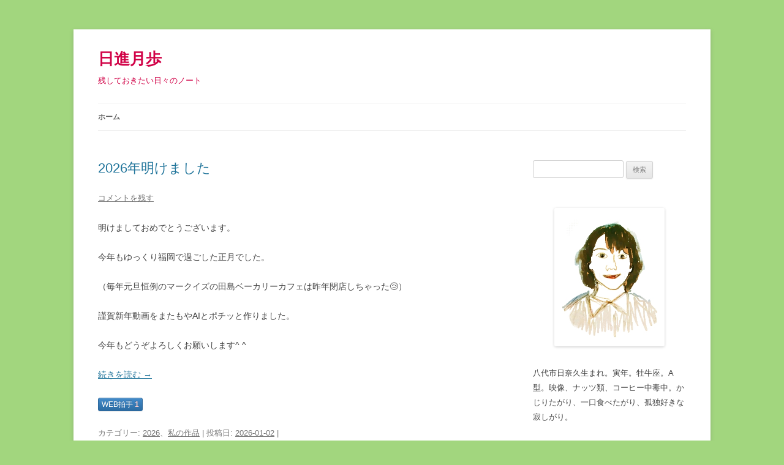

--- FILE ---
content_type: text/html; charset=UTF-8
request_url: https://kinippo.red/
body_size: 14032
content:
<!DOCTYPE html>
<html lang="ja">
<head>
<meta charset="UTF-8" />
<meta name="viewport" content="width=device-width, initial-scale=1.0" />
<title>日進月歩 | 残しておきたい日々のノート</title>
<link rel="profile" href="https://gmpg.org/xfn/11" />
<link rel="pingback" href="https://kinippo.red/xmlrpc.php">
<meta name='robots' content='max-image-preview:large' />
<link rel="alternate" type="application/rss+xml" title="日進月歩 &raquo; フィード" href="https://kinippo.red/?feed=rss2" />
<link rel="alternate" type="application/rss+xml" title="日進月歩 &raquo; コメントフィード" href="https://kinippo.red/?feed=comments-rss2" />
<style id='wp-img-auto-sizes-contain-inline-css' type='text/css'>
img:is([sizes=auto i],[sizes^="auto," i]){contain-intrinsic-size:3000px 1500px}
/*# sourceURL=wp-img-auto-sizes-contain-inline-css */
</style>
<style id='wp-emoji-styles-inline-css' type='text/css'>

	img.wp-smiley, img.emoji {
		display: inline !important;
		border: none !important;
		box-shadow: none !important;
		height: 1em !important;
		width: 1em !important;
		margin: 0 0.07em !important;
		vertical-align: -0.1em !important;
		background: none !important;
		padding: 0 !important;
	}
/*# sourceURL=wp-emoji-styles-inline-css */
</style>
<style id='wp-block-library-inline-css' type='text/css'>
:root{--wp-block-synced-color:#7a00df;--wp-block-synced-color--rgb:122,0,223;--wp-bound-block-color:var(--wp-block-synced-color);--wp-editor-canvas-background:#ddd;--wp-admin-theme-color:#007cba;--wp-admin-theme-color--rgb:0,124,186;--wp-admin-theme-color-darker-10:#006ba1;--wp-admin-theme-color-darker-10--rgb:0,107,160.5;--wp-admin-theme-color-darker-20:#005a87;--wp-admin-theme-color-darker-20--rgb:0,90,135;--wp-admin-border-width-focus:2px}@media (min-resolution:192dpi){:root{--wp-admin-border-width-focus:1.5px}}.wp-element-button{cursor:pointer}:root .has-very-light-gray-background-color{background-color:#eee}:root .has-very-dark-gray-background-color{background-color:#313131}:root .has-very-light-gray-color{color:#eee}:root .has-very-dark-gray-color{color:#313131}:root .has-vivid-green-cyan-to-vivid-cyan-blue-gradient-background{background:linear-gradient(135deg,#00d084,#0693e3)}:root .has-purple-crush-gradient-background{background:linear-gradient(135deg,#34e2e4,#4721fb 50%,#ab1dfe)}:root .has-hazy-dawn-gradient-background{background:linear-gradient(135deg,#faaca8,#dad0ec)}:root .has-subdued-olive-gradient-background{background:linear-gradient(135deg,#fafae1,#67a671)}:root .has-atomic-cream-gradient-background{background:linear-gradient(135deg,#fdd79a,#004a59)}:root .has-nightshade-gradient-background{background:linear-gradient(135deg,#330968,#31cdcf)}:root .has-midnight-gradient-background{background:linear-gradient(135deg,#020381,#2874fc)}:root{--wp--preset--font-size--normal:16px;--wp--preset--font-size--huge:42px}.has-regular-font-size{font-size:1em}.has-larger-font-size{font-size:2.625em}.has-normal-font-size{font-size:var(--wp--preset--font-size--normal)}.has-huge-font-size{font-size:var(--wp--preset--font-size--huge)}.has-text-align-center{text-align:center}.has-text-align-left{text-align:left}.has-text-align-right{text-align:right}.has-fit-text{white-space:nowrap!important}#end-resizable-editor-section{display:none}.aligncenter{clear:both}.items-justified-left{justify-content:flex-start}.items-justified-center{justify-content:center}.items-justified-right{justify-content:flex-end}.items-justified-space-between{justify-content:space-between}.screen-reader-text{border:0;clip-path:inset(50%);height:1px;margin:-1px;overflow:hidden;padding:0;position:absolute;width:1px;word-wrap:normal!important}.screen-reader-text:focus{background-color:#ddd;clip-path:none;color:#444;display:block;font-size:1em;height:auto;left:5px;line-height:normal;padding:15px 23px 14px;text-decoration:none;top:5px;width:auto;z-index:100000}html :where(.has-border-color){border-style:solid}html :where([style*=border-top-color]){border-top-style:solid}html :where([style*=border-right-color]){border-right-style:solid}html :where([style*=border-bottom-color]){border-bottom-style:solid}html :where([style*=border-left-color]){border-left-style:solid}html :where([style*=border-width]){border-style:solid}html :where([style*=border-top-width]){border-top-style:solid}html :where([style*=border-right-width]){border-right-style:solid}html :where([style*=border-bottom-width]){border-bottom-style:solid}html :where([style*=border-left-width]){border-left-style:solid}html :where(img[class*=wp-image-]){height:auto;max-width:100%}:where(figure){margin:0 0 1em}html :where(.is-position-sticky){--wp-admin--admin-bar--position-offset:var(--wp-admin--admin-bar--height,0px)}@media screen and (max-width:600px){html :where(.is-position-sticky){--wp-admin--admin-bar--position-offset:0px}}

/*# sourceURL=wp-block-library-inline-css */
</style><style id='global-styles-inline-css' type='text/css'>
:root{--wp--preset--aspect-ratio--square: 1;--wp--preset--aspect-ratio--4-3: 4/3;--wp--preset--aspect-ratio--3-4: 3/4;--wp--preset--aspect-ratio--3-2: 3/2;--wp--preset--aspect-ratio--2-3: 2/3;--wp--preset--aspect-ratio--16-9: 16/9;--wp--preset--aspect-ratio--9-16: 9/16;--wp--preset--color--black: #000000;--wp--preset--color--cyan-bluish-gray: #abb8c3;--wp--preset--color--white: #fff;--wp--preset--color--pale-pink: #f78da7;--wp--preset--color--vivid-red: #cf2e2e;--wp--preset--color--luminous-vivid-orange: #ff6900;--wp--preset--color--luminous-vivid-amber: #fcb900;--wp--preset--color--light-green-cyan: #7bdcb5;--wp--preset--color--vivid-green-cyan: #00d084;--wp--preset--color--pale-cyan-blue: #8ed1fc;--wp--preset--color--vivid-cyan-blue: #0693e3;--wp--preset--color--vivid-purple: #9b51e0;--wp--preset--color--blue: #21759b;--wp--preset--color--dark-gray: #444;--wp--preset--color--medium-gray: #9f9f9f;--wp--preset--color--light-gray: #e6e6e6;--wp--preset--gradient--vivid-cyan-blue-to-vivid-purple: linear-gradient(135deg,rgb(6,147,227) 0%,rgb(155,81,224) 100%);--wp--preset--gradient--light-green-cyan-to-vivid-green-cyan: linear-gradient(135deg,rgb(122,220,180) 0%,rgb(0,208,130) 100%);--wp--preset--gradient--luminous-vivid-amber-to-luminous-vivid-orange: linear-gradient(135deg,rgb(252,185,0) 0%,rgb(255,105,0) 100%);--wp--preset--gradient--luminous-vivid-orange-to-vivid-red: linear-gradient(135deg,rgb(255,105,0) 0%,rgb(207,46,46) 100%);--wp--preset--gradient--very-light-gray-to-cyan-bluish-gray: linear-gradient(135deg,rgb(238,238,238) 0%,rgb(169,184,195) 100%);--wp--preset--gradient--cool-to-warm-spectrum: linear-gradient(135deg,rgb(74,234,220) 0%,rgb(151,120,209) 20%,rgb(207,42,186) 40%,rgb(238,44,130) 60%,rgb(251,105,98) 80%,rgb(254,248,76) 100%);--wp--preset--gradient--blush-light-purple: linear-gradient(135deg,rgb(255,206,236) 0%,rgb(152,150,240) 100%);--wp--preset--gradient--blush-bordeaux: linear-gradient(135deg,rgb(254,205,165) 0%,rgb(254,45,45) 50%,rgb(107,0,62) 100%);--wp--preset--gradient--luminous-dusk: linear-gradient(135deg,rgb(255,203,112) 0%,rgb(199,81,192) 50%,rgb(65,88,208) 100%);--wp--preset--gradient--pale-ocean: linear-gradient(135deg,rgb(255,245,203) 0%,rgb(182,227,212) 50%,rgb(51,167,181) 100%);--wp--preset--gradient--electric-grass: linear-gradient(135deg,rgb(202,248,128) 0%,rgb(113,206,126) 100%);--wp--preset--gradient--midnight: linear-gradient(135deg,rgb(2,3,129) 0%,rgb(40,116,252) 100%);--wp--preset--font-size--small: 13px;--wp--preset--font-size--medium: 20px;--wp--preset--font-size--large: 36px;--wp--preset--font-size--x-large: 42px;--wp--preset--spacing--20: 0.44rem;--wp--preset--spacing--30: 0.67rem;--wp--preset--spacing--40: 1rem;--wp--preset--spacing--50: 1.5rem;--wp--preset--spacing--60: 2.25rem;--wp--preset--spacing--70: 3.38rem;--wp--preset--spacing--80: 5.06rem;--wp--preset--shadow--natural: 6px 6px 9px rgba(0, 0, 0, 0.2);--wp--preset--shadow--deep: 12px 12px 50px rgba(0, 0, 0, 0.4);--wp--preset--shadow--sharp: 6px 6px 0px rgba(0, 0, 0, 0.2);--wp--preset--shadow--outlined: 6px 6px 0px -3px rgb(255, 255, 255), 6px 6px rgb(0, 0, 0);--wp--preset--shadow--crisp: 6px 6px 0px rgb(0, 0, 0);}:where(.is-layout-flex){gap: 0.5em;}:where(.is-layout-grid){gap: 0.5em;}body .is-layout-flex{display: flex;}.is-layout-flex{flex-wrap: wrap;align-items: center;}.is-layout-flex > :is(*, div){margin: 0;}body .is-layout-grid{display: grid;}.is-layout-grid > :is(*, div){margin: 0;}:where(.wp-block-columns.is-layout-flex){gap: 2em;}:where(.wp-block-columns.is-layout-grid){gap: 2em;}:where(.wp-block-post-template.is-layout-flex){gap: 1.25em;}:where(.wp-block-post-template.is-layout-grid){gap: 1.25em;}.has-black-color{color: var(--wp--preset--color--black) !important;}.has-cyan-bluish-gray-color{color: var(--wp--preset--color--cyan-bluish-gray) !important;}.has-white-color{color: var(--wp--preset--color--white) !important;}.has-pale-pink-color{color: var(--wp--preset--color--pale-pink) !important;}.has-vivid-red-color{color: var(--wp--preset--color--vivid-red) !important;}.has-luminous-vivid-orange-color{color: var(--wp--preset--color--luminous-vivid-orange) !important;}.has-luminous-vivid-amber-color{color: var(--wp--preset--color--luminous-vivid-amber) !important;}.has-light-green-cyan-color{color: var(--wp--preset--color--light-green-cyan) !important;}.has-vivid-green-cyan-color{color: var(--wp--preset--color--vivid-green-cyan) !important;}.has-pale-cyan-blue-color{color: var(--wp--preset--color--pale-cyan-blue) !important;}.has-vivid-cyan-blue-color{color: var(--wp--preset--color--vivid-cyan-blue) !important;}.has-vivid-purple-color{color: var(--wp--preset--color--vivid-purple) !important;}.has-black-background-color{background-color: var(--wp--preset--color--black) !important;}.has-cyan-bluish-gray-background-color{background-color: var(--wp--preset--color--cyan-bluish-gray) !important;}.has-white-background-color{background-color: var(--wp--preset--color--white) !important;}.has-pale-pink-background-color{background-color: var(--wp--preset--color--pale-pink) !important;}.has-vivid-red-background-color{background-color: var(--wp--preset--color--vivid-red) !important;}.has-luminous-vivid-orange-background-color{background-color: var(--wp--preset--color--luminous-vivid-orange) !important;}.has-luminous-vivid-amber-background-color{background-color: var(--wp--preset--color--luminous-vivid-amber) !important;}.has-light-green-cyan-background-color{background-color: var(--wp--preset--color--light-green-cyan) !important;}.has-vivid-green-cyan-background-color{background-color: var(--wp--preset--color--vivid-green-cyan) !important;}.has-pale-cyan-blue-background-color{background-color: var(--wp--preset--color--pale-cyan-blue) !important;}.has-vivid-cyan-blue-background-color{background-color: var(--wp--preset--color--vivid-cyan-blue) !important;}.has-vivid-purple-background-color{background-color: var(--wp--preset--color--vivid-purple) !important;}.has-black-border-color{border-color: var(--wp--preset--color--black) !important;}.has-cyan-bluish-gray-border-color{border-color: var(--wp--preset--color--cyan-bluish-gray) !important;}.has-white-border-color{border-color: var(--wp--preset--color--white) !important;}.has-pale-pink-border-color{border-color: var(--wp--preset--color--pale-pink) !important;}.has-vivid-red-border-color{border-color: var(--wp--preset--color--vivid-red) !important;}.has-luminous-vivid-orange-border-color{border-color: var(--wp--preset--color--luminous-vivid-orange) !important;}.has-luminous-vivid-amber-border-color{border-color: var(--wp--preset--color--luminous-vivid-amber) !important;}.has-light-green-cyan-border-color{border-color: var(--wp--preset--color--light-green-cyan) !important;}.has-vivid-green-cyan-border-color{border-color: var(--wp--preset--color--vivid-green-cyan) !important;}.has-pale-cyan-blue-border-color{border-color: var(--wp--preset--color--pale-cyan-blue) !important;}.has-vivid-cyan-blue-border-color{border-color: var(--wp--preset--color--vivid-cyan-blue) !important;}.has-vivid-purple-border-color{border-color: var(--wp--preset--color--vivid-purple) !important;}.has-vivid-cyan-blue-to-vivid-purple-gradient-background{background: var(--wp--preset--gradient--vivid-cyan-blue-to-vivid-purple) !important;}.has-light-green-cyan-to-vivid-green-cyan-gradient-background{background: var(--wp--preset--gradient--light-green-cyan-to-vivid-green-cyan) !important;}.has-luminous-vivid-amber-to-luminous-vivid-orange-gradient-background{background: var(--wp--preset--gradient--luminous-vivid-amber-to-luminous-vivid-orange) !important;}.has-luminous-vivid-orange-to-vivid-red-gradient-background{background: var(--wp--preset--gradient--luminous-vivid-orange-to-vivid-red) !important;}.has-very-light-gray-to-cyan-bluish-gray-gradient-background{background: var(--wp--preset--gradient--very-light-gray-to-cyan-bluish-gray) !important;}.has-cool-to-warm-spectrum-gradient-background{background: var(--wp--preset--gradient--cool-to-warm-spectrum) !important;}.has-blush-light-purple-gradient-background{background: var(--wp--preset--gradient--blush-light-purple) !important;}.has-blush-bordeaux-gradient-background{background: var(--wp--preset--gradient--blush-bordeaux) !important;}.has-luminous-dusk-gradient-background{background: var(--wp--preset--gradient--luminous-dusk) !important;}.has-pale-ocean-gradient-background{background: var(--wp--preset--gradient--pale-ocean) !important;}.has-electric-grass-gradient-background{background: var(--wp--preset--gradient--electric-grass) !important;}.has-midnight-gradient-background{background: var(--wp--preset--gradient--midnight) !important;}.has-small-font-size{font-size: var(--wp--preset--font-size--small) !important;}.has-medium-font-size{font-size: var(--wp--preset--font-size--medium) !important;}.has-large-font-size{font-size: var(--wp--preset--font-size--large) !important;}.has-x-large-font-size{font-size: var(--wp--preset--font-size--x-large) !important;}
/*# sourceURL=global-styles-inline-css */
</style>

<style id='classic-theme-styles-inline-css' type='text/css'>
/*! This file is auto-generated */
.wp-block-button__link{color:#fff;background-color:#32373c;border-radius:9999px;box-shadow:none;text-decoration:none;padding:calc(.667em + 2px) calc(1.333em + 2px);font-size:1.125em}.wp-block-file__button{background:#32373c;color:#fff;text-decoration:none}
/*# sourceURL=/wp-includes/css/classic-themes.min.css */
</style>
<link rel='stylesheet' id='mwc_style-css' href='https://kinippo.red/wp-content/plugins/maroyaka-webclap-for-wordpress/css/style.css?ver=6.9' type='text/css' media='all' />
<link rel='stylesheet' id='twentytwelve-style-css' href='https://kinippo.red/wp-content/themes/twentytwelve/style.css?ver=20251202' type='text/css' media='all' />
<link rel='stylesheet' id='twentytwelve-block-style-css' href='https://kinippo.red/wp-content/themes/twentytwelve/css/blocks.css?ver=20251031' type='text/css' media='all' />
<script type="text/javascript" src="https://kinippo.red/wp-includes/js/jquery/jquery.min.js?ver=3.7.1" id="jquery-core-js"></script>
<script type="text/javascript" src="https://kinippo.red/wp-includes/js/jquery/jquery-migrate.min.js?ver=3.4.1" id="jquery-migrate-js"></script>
<script type="text/javascript" src="https://kinippo.red/wp-content/themes/twentytwelve/js/navigation.js?ver=20250303" id="twentytwelve-navigation-js" defer="defer" data-wp-strategy="defer"></script>
<link rel="https://api.w.org/" href="https://kinippo.red/index.php?rest_route=/" /><link rel="EditURI" type="application/rsd+xml" title="RSD" href="https://kinippo.red/xmlrpc.php?rsd" />
<meta name="generator" content="WordPress 6.9" />
<style data-context="foundation-flickity-css">/*! Flickity v2.0.2
http://flickity.metafizzy.co
---------------------------------------------- */.flickity-enabled{position:relative}.flickity-enabled:focus{outline:0}.flickity-viewport{overflow:hidden;position:relative;height:100%}.flickity-slider{position:absolute;width:100%;height:100%}.flickity-enabled.is-draggable{-webkit-tap-highlight-color:transparent;tap-highlight-color:transparent;-webkit-user-select:none;-moz-user-select:none;-ms-user-select:none;user-select:none}.flickity-enabled.is-draggable .flickity-viewport{cursor:move;cursor:-webkit-grab;cursor:grab}.flickity-enabled.is-draggable .flickity-viewport.is-pointer-down{cursor:-webkit-grabbing;cursor:grabbing}.flickity-prev-next-button{position:absolute;top:50%;width:44px;height:44px;border:none;border-radius:50%;background:#fff;background:hsla(0,0%,100%,.75);cursor:pointer;-webkit-transform:translateY(-50%);transform:translateY(-50%)}.flickity-prev-next-button:hover{background:#fff}.flickity-prev-next-button:focus{outline:0;box-shadow:0 0 0 5px #09f}.flickity-prev-next-button:active{opacity:.6}.flickity-prev-next-button.previous{left:10px}.flickity-prev-next-button.next{right:10px}.flickity-rtl .flickity-prev-next-button.previous{left:auto;right:10px}.flickity-rtl .flickity-prev-next-button.next{right:auto;left:10px}.flickity-prev-next-button:disabled{opacity:.3;cursor:auto}.flickity-prev-next-button svg{position:absolute;left:20%;top:20%;width:60%;height:60%}.flickity-prev-next-button .arrow{fill:#333}.flickity-page-dots{position:absolute;width:100%;bottom:-25px;padding:0;margin:0;list-style:none;text-align:center;line-height:1}.flickity-rtl .flickity-page-dots{direction:rtl}.flickity-page-dots .dot{display:inline-block;width:10px;height:10px;margin:0 8px;background:#333;border-radius:50%;opacity:.25;cursor:pointer}.flickity-page-dots .dot.is-selected{opacity:1}</style><style data-context="foundation-slideout-css">.slideout-menu{position:fixed;left:0;top:0;bottom:0;right:auto;z-index:0;width:256px;overflow-y:auto;-webkit-overflow-scrolling:touch;display:none}.slideout-menu.pushit-right{left:auto;right:0}.slideout-panel{position:relative;z-index:1;will-change:transform}.slideout-open,.slideout-open .slideout-panel,.slideout-open body{overflow:hidden}.slideout-open .slideout-menu{display:block}.pushit{display:none}</style><style type="text/css">.recentcomments a{display:inline !important;padding:0 !important;margin:0 !important;}</style>	<style type="text/css" id="twentytwelve-header-css">
			.site-header h1 a,
		.site-header h2 {
			color: #d10247;
		}
		</style>
	<style type="text/css" id="custom-background-css">
body.custom-background { background-color: #a2d67e; }
</style>
	<style>.ios7.web-app-mode.has-fixed header{ background-color: rgba(3,122,221,.88);}</style></head>

<body class="home blog custom-background wp-embed-responsive wp-theme-twentytwelve single-author">
<div id="page" class="hfeed site">
	<a class="screen-reader-text skip-link" href="#content">コンテンツへスキップ</a>
	<header id="masthead" class="site-header">
		<hgroup>
							<h1 class="site-title"><a href="https://kinippo.red/" rel="home" aria-current="page">日進月歩</a></h1>
								<h2 class="site-description">残しておきたい日々のノート</h2>
					</hgroup>

		<nav id="site-navigation" class="main-navigation">
			<button class="menu-toggle">メニュー</button>
			<div class="nav-menu"><ul>
<li class="current_page_item"><a href="https://kinippo.red/">ホーム</a></li></ul></div>
		</nav><!-- #site-navigation -->

			</header><!-- #masthead -->

	<div id="main" class="wrapper">

	<div id="primary" class="site-content">
		<div id="content" role="main">
		
							
	<article id="post-3110" class="post-3110 post type-post status-publish format-standard hentry category-49 category-27">
				<header class="entry-header">
			
						<h1 class="entry-title">
				<a href="https://kinippo.red/?p=3110" rel="bookmark">2026年明けました</a>
			</h1>
										<div class="comments-link">
					<a href="https://kinippo.red/?p=3110#respond"><span class="leave-reply">コメントを残す</span></a>				</div><!-- .comments-link -->
					</header><!-- .entry-header -->

				<div class="entry-content">
			
<p>明けましておめでとうございます。</p>
<p>今年もゆっくり福岡で過ごした正月でした。</p>
<p>（毎年元旦恒例のマークイズの田島ベーカリーカフェは昨年閉店しちゃった&#x1f622;）</p>
<p>謹賀新年動画をまたもやAIとポチッと作りました。</p>
<p>今年もどうぞよろしくお願いします^ ^</p>
<p> <a href="https://kinippo.red/?p=3110#more-3110" class="more-link">続きを読む <span class="meta-nav">&rarr;</span></a></p><div class="maroyaka-webclap mwc-claping" style="text-align: left;"><button class="btn btn-primary btn-xs" data-id="3110">WEB拍手 <span class="count">1</span></button></div>					</div><!-- .entry-content -->
		
		<footer class="entry-meta">
			カテゴリー: <a href="https://kinippo.red/?cat=49" rel="category">2026</a>、<a href="https://kinippo.red/?cat=27" rel="category">私の作品</a> | 投稿日: <a href="https://kinippo.red/?p=3110" title="4:26 PM" rel="bookmark"><time class="entry-date" datetime="2026-01-02T16:26:21+09:00">2026-01-02</time></a> | <span class="by-author">投稿者: <span class="author vcard"><a class="url fn n" href="https://kinippo.red/?author=1" title="きまこ の投稿をすべて表示" rel="author">きまこ</a></span></span>								</footer><!-- .entry-meta -->
	</article><!-- #post -->
							
	<article id="post-3105" class="post-3105 post type-post status-publish format-standard hentry category-44 category-36 category-27">
				<header class="entry-header">
			
						<h1 class="entry-title">
				<a href="https://kinippo.red/?p=3105" rel="bookmark">2025年最後のご挨拶</a>
			</h1>
										<div class="comments-link">
					<a href="https://kinippo.red/?p=3105#respond"><span class="leave-reply">コメントを残す</span></a>				</div><!-- .comments-link -->
					</header><!-- .entry-header -->

				<div class="entry-content">
			
<p>あと２日で、2025年が終わろうとしています。</p>
<p>12月に入ってから目の調子が悪く、目を長時間開けてられない位、光過敏症な位、眩しい状態です。</p>
<p>昨日眼科に行ったら「ドライアイ」で目のレンズの表面がすりガラスのように傷がついてると…。</p>
<p>１ヶ月分目薬をいただきました。</p>
<p>普段、目が商売なだけに、辛いもんがあります。</p>
<p>悲しいかな年齢を実感します&#x1f62d;</p>
<p> <a href="https://kinippo.red/?p=3105#more-3105" class="more-link">続きを読む <span class="meta-nav">&rarr;</span></a></p><div class="maroyaka-webclap mwc-claping" style="text-align: left;"><button class="btn btn-primary btn-xs" data-id="3105">WEB拍手 <span class="count">2</span></button></div>					</div><!-- .entry-content -->
		
		<footer class="entry-meta">
			カテゴリー: <a href="https://kinippo.red/?cat=44" rel="category">2025</a>、<a href="https://kinippo.red/?cat=36" rel="category">お知らせ</a>、<a href="https://kinippo.red/?cat=27" rel="category">私の作品</a> | 投稿日: <a href="https://kinippo.red/?p=3105" title="10:10 AM" rel="bookmark"><time class="entry-date" datetime="2025-12-30T10:10:38+09:00">2025-12-30</time></a> | <span class="by-author">投稿者: <span class="author vcard"><a class="url fn n" href="https://kinippo.red/?author=1" title="きまこ の投稿をすべて表示" rel="author">きまこ</a></span></span>								</footer><!-- .entry-meta -->
	</article><!-- #post -->
							
	<article id="post-3087" class="post-3087 post type-post status-publish format-standard hentry category-44 category-27 category-18 tag-ai tag-nanobanana tag-47">
				<header class="entry-header">
			
						<h1 class="entry-title">
				<a href="https://kinippo.red/?p=3087" rel="bookmark">AIの進化がすごい</a>
			</h1>
										<div class="comments-link">
					<a href="https://kinippo.red/?p=3087#respond"><span class="leave-reply">コメントを残す</span></a>				</div><!-- .comments-link -->
					</header><!-- .entry-header -->

				<div class="entry-content">
			
<p>最近、友達から依頼を受けた、SNSの似顔絵アイコンを手書きタッチで作成しました。</p>
<p>これはAIには頼らず、クリップスタジオでペンで描いて作成しました。</p>
<p><a href="https://kinippo.red/wp-content/uploads/2025/12/hamachan.gif"><img fetchpriority="high" decoding="async" class="alignnone size-medium wp-image-3088" src="https://kinippo.red/wp-content/uploads/2025/12/hamachan-300x253.gif" alt="" width="300" height="253" /></a></p>
<p> <a href="https://kinippo.red/?p=3087#more-3087" class="more-link">続きを読む <span class="meta-nav">&rarr;</span></a></p><div class="maroyaka-webclap mwc-claping" style="text-align: left;"><button class="btn btn-primary btn-xs" data-id="3087">WEB拍手 <span class="count">1</span></button></div>					</div><!-- .entry-content -->
		
		<footer class="entry-meta">
			カテゴリー: <a href="https://kinippo.red/?cat=44" rel="category">2025</a>、<a href="https://kinippo.red/?cat=27" rel="category">私の作品</a>、<a href="https://kinippo.red/?cat=18" rel="category">面白い情報・紹介</a> | タグ: <a href="https://kinippo.red/?tag=ai" rel="tag">AI</a>、<a href="https://kinippo.red/?tag=nanobanana" rel="tag">nanobanana</a>、<a href="https://kinippo.red/?tag=%e4%bc%bc%e9%a1%94%e7%b5%b5%e3%82%a2%e3%82%a4%e3%82%b3%e3%83%b3" rel="tag">似顔絵アイコン</a> | 投稿日: <a href="https://kinippo.red/?p=3087" title="2:07 PM" rel="bookmark"><time class="entry-date" datetime="2025-12-13T14:07:01+09:00">2025-12-13</time></a> | <span class="by-author">投稿者: <span class="author vcard"><a class="url fn n" href="https://kinippo.red/?author=1" title="きまこ の投稿をすべて表示" rel="author">きまこ</a></span></span>								</footer><!-- .entry-meta -->
	</article><!-- #post -->
							
	<article id="post-3067" class="post-3067 post type-post status-publish format-standard hentry category-44 category-29">
				<header class="entry-header">
			
						<h1 class="entry-title">
				<a href="https://kinippo.red/?p=3067" rel="bookmark">ふるさと日奈久とまんさく園</a>
			</h1>
										<div class="comments-link">
					<a href="https://kinippo.red/?p=3067#respond"><span class="leave-reply">コメントを残す</span></a>				</div><!-- .comments-link -->
					</header><!-- .entry-header -->

				<div class="entry-content">
			


<p>とっても久しぶりに、日帰りで故郷日奈久へ帰省した。</p>
<p>博多から新八代まで新幹線で50分で着いちゃう！</p>
<p><a href="https://kinippo.red/wp-content/uploads/2025/12/shinyatsushiro2.png"><img decoding="async" class="alignnone size-medium wp-image-3068" src="https://kinippo.red/wp-content/uploads/2025/12/shinyatsushiro2-225x300.png" alt="" width="225" height="300" srcset="https://kinippo.red/wp-content/uploads/2025/12/shinyatsushiro2-225x300.png 225w, https://kinippo.red/wp-content/uploads/2025/12/shinyatsushiro2-768x1024.png 768w, https://kinippo.red/wp-content/uploads/2025/12/shinyatsushiro2-624x832.png 624w, https://kinippo.red/wp-content/uploads/2025/12/shinyatsushiro2.png 900w" sizes="(max-width: 225px) 100vw, 225px" /></a></p>
<p>九州ネットきっぷで指定席予約した。通常より600円ほど安い！</p>
<p><a href="https://kinippo.red/wp-content/uploads/2025/12/shinyatsushiro.png"><img decoding="async" class="alignnone size-medium wp-image-3070" src="https://kinippo.red/wp-content/uploads/2025/12/shinyatsushiro-190x300.png" alt="" width="190" height="300" srcset="https://kinippo.red/wp-content/uploads/2025/12/shinyatsushiro-190x300.png 190w, https://kinippo.red/wp-content/uploads/2025/12/shinyatsushiro-649x1024.png 649w, https://kinippo.red/wp-content/uploads/2025/12/shinyatsushiro-624x985.png 624w, https://kinippo.red/wp-content/uploads/2025/12/shinyatsushiro.png 760w" sizes="(max-width: 190px) 100vw, 190px" /></a></p>
<p>新八代駅から２００円バスに乗って、いとこが通うまんさく園へいざ出発。</p>
<p> <a href="https://kinippo.red/?p=3067#more-3067" class="more-link">続きを読む <span class="meta-nav">&rarr;</span></a></p><div class="maroyaka-webclap mwc-claping" style="text-align: left;"><button class="btn btn-primary btn-xs" data-id="3067">WEB拍手 <span class="count">2</span></button></div>					</div><!-- .entry-content -->
		
		<footer class="entry-meta">
			カテゴリー: <a href="https://kinippo.red/?cat=44" rel="category">2025</a>、<a href="https://kinippo.red/?cat=29" rel="category">旅・関東</a> | 投稿日: <a href="https://kinippo.red/?p=3067" title="3:49 PM" rel="bookmark"><time class="entry-date" datetime="2025-12-09T15:49:28+09:00">2025-12-09</time></a> | <span class="by-author">投稿者: <span class="author vcard"><a class="url fn n" href="https://kinippo.red/?author=1" title="きまこ の投稿をすべて表示" rel="author">きまこ</a></span></span>								</footer><!-- .entry-meta -->
	</article><!-- #post -->
							
	<article id="post-3058" class="post-3058 post type-post status-publish format-standard hentry category-44 category-13">
				<header class="entry-header">
			
						<h1 class="entry-title">
				<a href="https://kinippo.red/?p=3058" rel="bookmark">長芋を掘った</a>
			</h1>
										<div class="comments-link">
					<a href="https://kinippo.red/?p=3058#respond"><span class="leave-reply">コメントを残す</span></a>				</div><!-- .comments-link -->
					</header><!-- .entry-header -->

				<div class="entry-content">
			


<p>久しぶりの投稿です。</p>
<p>めっきり寒くなりました。</p>
<p>裏庭にカバ夫が植えていた長芋堀り、初めてやりました。</p>
<p><a href="https://kinippo.red/wp-content/uploads/2025/11/yamaimo.png"><img loading="lazy" decoding="async" class="alignnone size-medium wp-image-3059" src="https://kinippo.red/wp-content/uploads/2025/11/yamaimo-225x300.png" alt="" width="225" height="300" srcset="https://kinippo.red/wp-content/uploads/2025/11/yamaimo-225x300.png 225w, https://kinippo.red/wp-content/uploads/2025/11/yamaimo-624x832.png 624w, https://kinippo.red/wp-content/uploads/2025/11/yamaimo.png 750w" sizes="auto, (max-width: 225px) 100vw, 225px" /></a></p>
<p> <a href="https://kinippo.red/?p=3058#more-3058" class="more-link">続きを読む <span class="meta-nav">&rarr;</span></a></p><div class="maroyaka-webclap mwc-claping" style="text-align: left;"><button class="btn btn-primary btn-xs" data-id="3058">WEB拍手 <span class="count">2</span></button></div>					</div><!-- .entry-content -->
		
		<footer class="entry-meta">
			カテゴリー: <a href="https://kinippo.red/?cat=44" rel="category">2025</a>、<a href="https://kinippo.red/?cat=13" rel="category">植物や家庭菜園</a> | 投稿日: <a href="https://kinippo.red/?p=3058" title="9:21 PM" rel="bookmark"><time class="entry-date" datetime="2025-11-19T21:21:50+09:00">2025-11-19</time></a> | <span class="by-author">投稿者: <span class="author vcard"><a class="url fn n" href="https://kinippo.red/?author=1" title="きまこ の投稿をすべて表示" rel="author">きまこ</a></span></span>								</footer><!-- .entry-meta -->
	</article><!-- #post -->
							
	<article id="post-3049" class="post-3049 post type-post status-publish format-standard hentry category-44 category-27">
				<header class="entry-header">
			
						<h1 class="entry-title">
				<a href="https://kinippo.red/?p=3049" rel="bookmark">なす議員報告通信５号作成</a>
			</h1>
										<div class="comments-link">
					<a href="https://kinippo.red/?p=3049#respond"><span class="leave-reply">コメントを残す</span></a>				</div><!-- .comments-link -->
					</header><!-- .entry-header -->

				<div class="entry-content">
			


<p>久しぶりの投稿です&#x1f605;</p>
<p>8月になす議員の報告通信となる第５号を作成しました。</p>
<p>前回はA3でしたが、今回はA4です。</p>
<p>「黄色の背景で」と要望を頂いたので、夏らしく鮮やかな黄色にしました。</p>
<p> <a href="https://kinippo.red/?p=3049#more-3049" class="more-link">続きを読む <span class="meta-nav">&rarr;</span></a></p><div class="maroyaka-webclap mwc-claping" style="text-align: left;"><button class="btn btn-primary btn-xs" data-id="3049">WEB拍手 <span class="count">1</span></button></div>					</div><!-- .entry-content -->
		
		<footer class="entry-meta">
			カテゴリー: <a href="https://kinippo.red/?cat=44" rel="category">2025</a>、<a href="https://kinippo.red/?cat=27" rel="category">私の作品</a> | 投稿日: <a href="https://kinippo.red/?p=3049" title="9:18 AM" rel="bookmark"><time class="entry-date" datetime="2025-09-03T09:18:59+09:00">2025-09-03</time></a> | <span class="by-author">投稿者: <span class="author vcard"><a class="url fn n" href="https://kinippo.red/?author=1" title="きまこ の投稿をすべて表示" rel="author">きまこ</a></span></span>								</footer><!-- .entry-meta -->
	</article><!-- #post -->
							
	<article id="post-3040" class="post-3040 post type-post status-publish format-standard hentry category-44 category-18">
				<header class="entry-header">
			
						<h1 class="entry-title">
				<a href="https://kinippo.red/?p=3040" rel="bookmark">AIに画像と動画を作らせてみた</a>
			</h1>
										<div class="comments-link">
					<a href="https://kinippo.red/?p=3040#respond"><span class="leave-reply">コメントを残す</span></a>				</div><!-- .comments-link -->
					</header><!-- .entry-header -->

				<div class="entry-content">
			
<p>最近AIの進化が凄い。</p>
<p>たまにChatgdpで調べ物したり、英会話練習などもやってるが、音声で会話になるしアドバイスまでしてくれるのが凄い。</p>
<p>YouTubeで見てたら、googleのAI studioが凄いと聞いて、私も試してみた。</p>
<p>無料でこんなことができました。</p>
<p>この写真をAIにアップロードして</p>
<div id="attachment_3041" style="width: 310px" class="wp-caption alignnone"><a href="https://kinippo.red/wp-content/uploads/2025/06/hotochan.png"><img loading="lazy" decoding="async" aria-describedby="caption-attachment-3041" class="wp-image-3041 size-medium" src="https://kinippo.red/wp-content/uploads/2025/06/hotochan-e1749514254484-300x254.png" alt="" width="300" height="254" srcset="https://kinippo.red/wp-content/uploads/2025/06/hotochan-e1749514254484-300x254.png 300w, https://kinippo.red/wp-content/uploads/2025/06/hotochan-e1749514254484.png 372w" sizes="auto, (max-width: 300px) 100vw, 300px" /></a><p id="caption-attachment-3041" class="wp-caption-text">ホトちゃんの赤ちゃんの頃の写真</p></div>
<p>AIに、「アクビしてる写真を作って」みたいな事をお願いすると</p>
<p> <a href="https://kinippo.red/?p=3040#more-3040" class="more-link">続きを読む <span class="meta-nav">&rarr;</span></a></p><div class="maroyaka-webclap mwc-claping" style="text-align: left;"><button class="btn btn-primary btn-xs" data-id="3040">WEB拍手 <span class="count">1</span></button></div>					</div><!-- .entry-content -->
		
		<footer class="entry-meta">
			カテゴリー: <a href="https://kinippo.red/?cat=44" rel="category">2025</a>、<a href="https://kinippo.red/?cat=18" rel="category">面白い情報・紹介</a> | 投稿日: <a href="https://kinippo.red/?p=3040" title="9:43 AM" rel="bookmark"><time class="entry-date" datetime="2025-06-10T09:43:09+09:00">2025-06-10</time></a> | <span class="by-author">投稿者: <span class="author vcard"><a class="url fn n" href="https://kinippo.red/?author=1" title="きまこ の投稿をすべて表示" rel="author">きまこ</a></span></span>								</footer><!-- .entry-meta -->
	</article><!-- #post -->
							
	<article id="post-3033" class="post-3033 post type-post status-publish format-standard hentry category-44 category-8">
				<header class="entry-header">
			
						<h1 class="entry-title">
				<a href="https://kinippo.red/?p=3033" rel="bookmark">今年も手作りラッキョ</a>
			</h1>
										<div class="comments-link">
					<a href="https://kinippo.red/?p=3033#respond"><span class="leave-reply">コメントを残す</span></a>				</div><!-- .comments-link -->
					</header><!-- .entry-header -->

				<div class="entry-content">
			
<p>毎年恒例となった。</p>
<p>今年もラッキョを漬けた。</p>



<p><a href="https://kinippo.red/wp-content/uploads/2025/06/rakkyo2.png"><img loading="lazy" decoding="async" class="alignnone size-medium wp-image-3035" src="https://kinippo.red/wp-content/uploads/2025/06/rakkyo2-225x300.png" alt="" width="225" height="300" srcset="https://kinippo.red/wp-content/uploads/2025/06/rakkyo2-225x300.png 225w, https://kinippo.red/wp-content/uploads/2025/06/rakkyo2-768x1024.png 768w, https://kinippo.red/wp-content/uploads/2025/06/rakkyo2-624x832.png 624w, https://kinippo.red/wp-content/uploads/2025/06/rakkyo2.png 1125w" sizes="auto, (max-width: 225px) 100vw, 225px" /></a></p>
<p>泥付き１kgを購入。</p>
<p>泥をとって薄皮剥いて綺麗に洗って</p>
<p>塩振って一晩寝かせて</p>
<p> <a href="https://kinippo.red/?p=3033#more-3033" class="more-link">続きを読む <span class="meta-nav">&rarr;</span></a></p><div class="maroyaka-webclap mwc-claping" style="text-align: left;"><button class="btn btn-primary btn-xs" data-id="3033">WEB拍手 <span class="count">1</span></button></div>					</div><!-- .entry-content -->
		
		<footer class="entry-meta">
			カテゴリー: <a href="https://kinippo.red/?cat=44" rel="category">2025</a>、<a href="https://kinippo.red/?cat=8" rel="category">料理・秘技</a> | 投稿日: <a href="https://kinippo.red/?p=3033" title="9:05 AM" rel="bookmark"><time class="entry-date" datetime="2025-06-03T09:05:21+09:00">2025-06-03</time></a> | <span class="by-author">投稿者: <span class="author vcard"><a class="url fn n" href="https://kinippo.red/?author=1" title="きまこ の投稿をすべて表示" rel="author">きまこ</a></span></span>								</footer><!-- .entry-meta -->
	</article><!-- #post -->
							
	<article id="post-3018" class="post-3018 post type-post status-publish format-standard hentry category-44 category-24 category-8">
				<header class="entry-header">
			
						<h1 class="entry-title">
				<a href="https://kinippo.red/?p=3018" rel="bookmark">ごどうふ de 手作りデザート</a>
			</h1>
										<div class="comments-link">
					<a href="https://kinippo.red/?p=3018#respond"><span class="leave-reply">コメントを残す</span></a>				</div><!-- .comments-link -->
					</header><!-- .entry-header -->

				<div class="entry-content">
			


<p>以前、ベトナム料理サイゴンでお豆腐デザートを食べてたのが印象的で…</p>
<p>私はごどうふ（呉豆腐…佐賀県有田町が発祥らしい）の手作りデザートを作ってすごくおいしくてハマりました！</p>
<p><a href="https://kinippo.red/wp-content/uploads/2025/05/oyatsu11.png"><img loading="lazy" decoding="async" class="alignnone size-medium wp-image-3019" src="https://kinippo.red/wp-content/uploads/2025/05/oyatsu11-300x225.png" alt="" width="300" height="225" srcset="https://kinippo.red/wp-content/uploads/2025/05/oyatsu11-300x225.png 300w, https://kinippo.red/wp-content/uploads/2025/05/oyatsu11-1024x768.png 1024w, https://kinippo.red/wp-content/uploads/2025/05/oyatsu11-768x576.png 768w, https://kinippo.red/wp-content/uploads/2025/05/oyatsu11-624x468.png 624w, https://kinippo.red/wp-content/uploads/2025/05/oyatsu11.png 1500w" sizes="auto, (max-width: 300px) 100vw, 300px" /></a></p>
<p>材料も少なめシンプルだし、ヘルシーなので、ここに残しておこうと思います。</p>
<p>ごどうふは、豆乳と葛粉、そしてお塩を少し入れて作りました。お塩を入れると味の深みが増します。</p>
<p> <a href="https://kinippo.red/?p=3018#more-3018" class="more-link">続きを読む <span class="meta-nav">&rarr;</span></a></p><div class="maroyaka-webclap mwc-claping" style="text-align: left;"><button class="btn btn-primary btn-xs" data-id="3018">WEB拍手 <span class="count">2</span></button></div>					</div><!-- .entry-content -->
		
		<footer class="entry-meta">
			カテゴリー: <a href="https://kinippo.red/?cat=44" rel="category">2025</a>、<a href="https://kinippo.red/?cat=24" rel="category">初トライ</a>、<a href="https://kinippo.red/?cat=8" rel="category">料理・秘技</a> | 投稿日: <a href="https://kinippo.red/?p=3018" title="2:10 PM" rel="bookmark"><time class="entry-date" datetime="2025-05-21T14:10:43+09:00">2025-05-21</time></a> | <span class="by-author">投稿者: <span class="author vcard"><a class="url fn n" href="https://kinippo.red/?author=1" title="きまこ の投稿をすべて表示" rel="author">きまこ</a></span></span>								</footer><!-- .entry-meta -->
	</article><!-- #post -->
							
	<article id="post-3012" class="post-3012 post type-post status-publish format-standard hentry category-44 category-7 category-6">
				<header class="entry-header">
			
						<h1 class="entry-title">
				<a href="https://kinippo.red/?p=3012" rel="bookmark">51歳、年齢を感じた日^^;</a>
			</h1>
										<div class="comments-link">
					<a href="https://kinippo.red/?p=3012#respond"><span class="leave-reply">コメントを残す</span></a>				</div><!-- .comments-link -->
					</header><!-- .entry-header -->

				<div class="entry-content">
			


<p>今日で51歳を迎えました。</p>
<p>１番目に「おめでとう」してくれたのは、猫のホトちゃんです。</p>
<p>昨夜からずっと布団の上に寝ておりまして、朝目覚めた時も一緒に居ました。</p>
<p>そして今日は私が家にいる間は、いつも以上にずーっと隣にいます^ ^</p>
<p><a href="https://kinippo.red/wp-content/uploads/2025/05/hoto58.png"><img loading="lazy" decoding="async" class="alignnone size-medium wp-image-3013" src="https://kinippo.red/wp-content/uploads/2025/05/hoto58-300x225.png" alt="" width="300" height="225" srcset="https://kinippo.red/wp-content/uploads/2025/05/hoto58-300x225.png 300w, https://kinippo.red/wp-content/uploads/2025/05/hoto58-1024x768.png 1024w, https://kinippo.red/wp-content/uploads/2025/05/hoto58-768x576.png 768w, https://kinippo.red/wp-content/uploads/2025/05/hoto58-624x468.png 624w, https://kinippo.red/wp-content/uploads/2025/05/hoto58.png 1500w" sizes="auto, (max-width: 300px) 100vw, 300px" /></a></p>
<p>猫ちゃんでも今日はいつもと違う日だと何かわかるのでしょうか？</p>
<p>完全に猫バカです&#x1f605;</p>
<p>そして私は、ランチ時間に、一人お祝いをしました（一人行動が大好きですw）。</p>
<p>昨日、カバ夫は「ごめん、俺何もお祝いとかしていない」と言ってたので…</p>
<p>私は「じゃあ私、自分一人ランチでお祝いしていいかな？」ということで。</p>
<p>普段は甘いものやパン類は避けてるのですが、</p>
<p>誕生日、一年に一度はいいよね？ということで。</p>
<p> <a href="https://kinippo.red/?p=3012#more-3012" class="more-link">続きを読む <span class="meta-nav">&rarr;</span></a></p><div class="maroyaka-webclap mwc-claping" style="text-align: left;"><button class="btn btn-primary btn-xs" data-id="3012">WEB拍手 <span class="count">2</span></button></div>					</div><!-- .entry-content -->
		
		<footer class="entry-meta">
			カテゴリー: <a href="https://kinippo.red/?cat=44" rel="category">2025</a>、<a href="https://kinippo.red/?cat=7" rel="category">福岡</a>、<a href="https://kinippo.red/?cat=6" rel="category">雑記</a> | 投稿日: <a href="https://kinippo.red/?p=3012" title="3:36 PM" rel="bookmark"><time class="entry-date" datetime="2025-05-08T15:36:24+09:00">2025-05-08</time></a> | <span class="by-author">投稿者: <span class="author vcard"><a class="url fn n" href="https://kinippo.red/?author=1" title="きまこ の投稿をすべて表示" rel="author">きまこ</a></span></span>								</footer><!-- .entry-meta -->
	</article><!-- #post -->
			
						<nav id="nav-below" class="navigation">
				<h3 class="assistive-text">投稿ナビゲーション</h3>
									<div class="nav-previous"><a href="https://kinippo.red/?paged=2" ><span class="meta-nav">&larr;</span> 過去の投稿</a></div>
				
							</nav><!-- .navigation -->
			
		
		</div><!-- #content -->
	</div><!-- #primary -->


			<div id="secondary" class="widget-area" role="complementary">
			<aside id="search-2" class="widget widget_search"><form role="search" method="get" id="searchform" class="searchform" action="https://kinippo.red/">
				<div>
					<label class="screen-reader-text" for="s">検索:</label>
					<input type="text" value="" name="s" id="s" />
					<input type="submit" id="searchsubmit" value="検索" />
				</div>
			</form></aside><aside id="text-8" class="widget widget_text">			<div class="textwidget"><center><img src="http://kinippo.red/wp-content/uploads/2015/09/kimakog-chara.jpg" align="center" width="180" height="226"></center>
<br>
八代市日奈久生まれ。寅年。牡牛座。A型。映像、ナッツ類、コーヒー中毒中。かじりたがり、一口食べたがり、孤独好きな寂しがり。</div>
		</aside>
		<aside id="recent-posts-2" class="widget widget_recent_entries">
		<h3 class="widget-title">最近の投稿</h3>
		<ul>
											<li>
					<a href="https://kinippo.red/?p=3110">2026年明けました</a>
									</li>
											<li>
					<a href="https://kinippo.red/?p=3105">2025年最後のご挨拶</a>
									</li>
											<li>
					<a href="https://kinippo.red/?p=3087">AIの進化がすごい</a>
									</li>
											<li>
					<a href="https://kinippo.red/?p=3067">ふるさと日奈久とまんさく園</a>
									</li>
											<li>
					<a href="https://kinippo.red/?p=3058">長芋を掘った</a>
									</li>
					</ul>

		</aside><aside id="recent-comments-2" class="widget widget_recent_comments"><h3 class="widget-title">最近のコメント</h3><ul id="recentcomments"><li class="recentcomments"><a href="https://kinippo.red/?p=2895#comment-83">初の海外一人旅、ポーランドへ</a> に <span class="comment-author-link">きまこ</span> より</li><li class="recentcomments"><a href="https://kinippo.red/?p=2895#comment-82">初の海外一人旅、ポーランドへ</a> に <span class="comment-author-link">松永綾</span> より</li><li class="recentcomments"><a href="https://kinippo.red/?p=2778#comment-81">お正月２０２４</a> に <span class="comment-author-link">きまこ</span> より</li><li class="recentcomments"><a href="https://kinippo.red/?p=2778#comment-80">お正月２０２４</a> に <span class="comment-author-link">松永綾</span> より</li><li class="recentcomments"><a href="https://kinippo.red/?p=2480#comment-79">寒い中育ってるブロッコリー</a> に <span class="comment-author-link">きまこ</span> より</li></ul></aside><aside id="categories-2" class="widget widget_categories"><h3 class="widget-title">カテゴリー</h3><form action="https://kinippo.red" method="get"><label class="screen-reader-text" for="cat">カテゴリー</label><select  name='cat' id='cat' class='postform'>
	<option value='-1'>カテゴリーを選択</option>
	<option class="level-0" value="4">2008年</option>
	<option class="level-0" value="9">2009年</option>
	<option class="level-0" value="16">2014年</option>
	<option class="level-0" value="15">2015年</option>
	<option class="level-0" value="22">2016</option>
	<option class="level-0" value="23">2017</option>
	<option class="level-0" value="25">2018年</option>
	<option class="level-0" value="26">2019年</option>
	<option class="level-0" value="33">2020年</option>
	<option class="level-0" value="35">2021</option>
	<option class="level-0" value="38">2022</option>
	<option class="level-0" value="42">2023</option>
	<option class="level-0" value="43">2024</option>
	<option class="level-0" value="44">2025</option>
	<option class="level-0" value="49">2026</option>
	<option class="level-0" value="36">お知らせ</option>
	<option class="level-0" value="2">ウィルサーチ</option>
	<option class="level-0" value="20">ゴルフ関連</option>
	<option class="level-0" value="45">サバイバル</option>
	<option class="level-0" value="14">シュール好きだぁぁぁ</option>
	<option class="level-0" value="11">九州</option>
	<option class="level-0" value="32">備忘録</option>
	<option class="level-0" value="12">写真・漫画劇場</option>
	<option class="level-0" value="24">初トライ</option>
	<option class="level-0" value="5">境港など山陰</option>
	<option class="level-0" value="19">好きなアーティスト</option>
	<option class="level-0" value="10">広島など山陽</option>
	<option class="level-0" value="8">料理・秘技</option>
	<option class="level-0" value="29">旅・関東</option>
	<option class="level-0" value="17">映画</option>
	<option class="level-0" value="1">未分類</option>
	<option class="level-0" value="13">植物や家庭菜園</option>
	<option class="level-0" value="31">生き物</option>
	<option class="level-0" value="34">社会・思想</option>
	<option class="level-0" value="7">福岡</option>
	<option class="level-0" value="27">私の作品</option>
	<option class="level-0" value="30">要注意！</option>
	<option class="level-0" value="6">雑記</option>
	<option class="level-0" value="18">面白い情報・紹介</option>
</select>
</form><script type="text/javascript">
/* <![CDATA[ */

( ( dropdownId ) => {
	const dropdown = document.getElementById( dropdownId );
	function onSelectChange() {
		setTimeout( () => {
			if ( 'escape' === dropdown.dataset.lastkey ) {
				return;
			}
			if ( dropdown.value && parseInt( dropdown.value ) > 0 && dropdown instanceof HTMLSelectElement ) {
				dropdown.parentElement.submit();
			}
		}, 250 );
	}
	function onKeyUp( event ) {
		if ( 'Escape' === event.key ) {
			dropdown.dataset.lastkey = 'escape';
		} else {
			delete dropdown.dataset.lastkey;
		}
	}
	function onClick() {
		delete dropdown.dataset.lastkey;
	}
	dropdown.addEventListener( 'keyup', onKeyUp );
	dropdown.addEventListener( 'click', onClick );
	dropdown.addEventListener( 'change', onSelectChange );
})( "cat" );

//# sourceURL=WP_Widget_Categories%3A%3Awidget
/* ]]> */
</script>
</aside><aside id="archives-3" class="widget widget_archive"><h3 class="widget-title">アーカイブ</h3>		<label class="screen-reader-text" for="archives-dropdown-3">アーカイブ</label>
		<select id="archives-dropdown-3" name="archive-dropdown">
			
			<option value="">月を選択</option>
				<option value='https://kinippo.red/?m=202601'> 2026年1月 </option>
	<option value='https://kinippo.red/?m=202512'> 2025年12月 </option>
	<option value='https://kinippo.red/?m=202511'> 2025年11月 </option>
	<option value='https://kinippo.red/?m=202509'> 2025年9月 </option>
	<option value='https://kinippo.red/?m=202506'> 2025年6月 </option>
	<option value='https://kinippo.red/?m=202505'> 2025年5月 </option>
	<option value='https://kinippo.red/?m=202504'> 2025年4月 </option>
	<option value='https://kinippo.red/?m=202503'> 2025年3月 </option>
	<option value='https://kinippo.red/?m=202501'> 2025年1月 </option>
	<option value='https://kinippo.red/?m=202412'> 2024年12月 </option>
	<option value='https://kinippo.red/?m=202410'> 2024年10月 </option>
	<option value='https://kinippo.red/?m=202408'> 2024年8月 </option>
	<option value='https://kinippo.red/?m=202407'> 2024年7月 </option>
	<option value='https://kinippo.red/?m=202406'> 2024年6月 </option>
	<option value='https://kinippo.red/?m=202405'> 2024年5月 </option>
	<option value='https://kinippo.red/?m=202404'> 2024年4月 </option>
	<option value='https://kinippo.red/?m=202403'> 2024年3月 </option>
	<option value='https://kinippo.red/?m=202402'> 2024年2月 </option>
	<option value='https://kinippo.red/?m=202401'> 2024年1月 </option>
	<option value='https://kinippo.red/?m=202312'> 2023年12月 </option>
	<option value='https://kinippo.red/?m=202310'> 2023年10月 </option>
	<option value='https://kinippo.red/?m=202309'> 2023年9月 </option>
	<option value='https://kinippo.red/?m=202307'> 2023年7月 </option>
	<option value='https://kinippo.red/?m=202306'> 2023年6月 </option>
	<option value='https://kinippo.red/?m=202304'> 2023年4月 </option>
	<option value='https://kinippo.red/?m=202303'> 2023年3月 </option>
	<option value='https://kinippo.red/?m=202302'> 2023年2月 </option>
	<option value='https://kinippo.red/?m=202301'> 2023年1月 </option>
	<option value='https://kinippo.red/?m=202212'> 2022年12月 </option>
	<option value='https://kinippo.red/?m=202211'> 2022年11月 </option>
	<option value='https://kinippo.red/?m=202209'> 2022年9月 </option>
	<option value='https://kinippo.red/?m=202208'> 2022年8月 </option>
	<option value='https://kinippo.red/?m=202207'> 2022年7月 </option>
	<option value='https://kinippo.red/?m=202206'> 2022年6月 </option>
	<option value='https://kinippo.red/?m=202205'> 2022年5月 </option>
	<option value='https://kinippo.red/?m=202204'> 2022年4月 </option>
	<option value='https://kinippo.red/?m=202203'> 2022年3月 </option>
	<option value='https://kinippo.red/?m=202202'> 2022年2月 </option>
	<option value='https://kinippo.red/?m=202201'> 2022年1月 </option>
	<option value='https://kinippo.red/?m=202112'> 2021年12月 </option>
	<option value='https://kinippo.red/?m=202111'> 2021年11月 </option>
	<option value='https://kinippo.red/?m=202110'> 2021年10月 </option>
	<option value='https://kinippo.red/?m=202109'> 2021年9月 </option>
	<option value='https://kinippo.red/?m=202108'> 2021年8月 </option>
	<option value='https://kinippo.red/?m=202107'> 2021年7月 </option>
	<option value='https://kinippo.red/?m=202106'> 2021年6月 </option>
	<option value='https://kinippo.red/?m=202105'> 2021年5月 </option>
	<option value='https://kinippo.red/?m=202104'> 2021年4月 </option>
	<option value='https://kinippo.red/?m=202103'> 2021年3月 </option>
	<option value='https://kinippo.red/?m=202102'> 2021年2月 </option>
	<option value='https://kinippo.red/?m=202101'> 2021年1月 </option>
	<option value='https://kinippo.red/?m=202012'> 2020年12月 </option>
	<option value='https://kinippo.red/?m=202011'> 2020年11月 </option>
	<option value='https://kinippo.red/?m=202009'> 2020年9月 </option>
	<option value='https://kinippo.red/?m=202008'> 2020年8月 </option>
	<option value='https://kinippo.red/?m=202007'> 2020年7月 </option>
	<option value='https://kinippo.red/?m=202006'> 2020年6月 </option>
	<option value='https://kinippo.red/?m=202005'> 2020年5月 </option>
	<option value='https://kinippo.red/?m=202004'> 2020年4月 </option>
	<option value='https://kinippo.red/?m=202003'> 2020年3月 </option>
	<option value='https://kinippo.red/?m=202002'> 2020年2月 </option>
	<option value='https://kinippo.red/?m=202001'> 2020年1月 </option>
	<option value='https://kinippo.red/?m=201912'> 2019年12月 </option>
	<option value='https://kinippo.red/?m=201911'> 2019年11月 </option>
	<option value='https://kinippo.red/?m=201910'> 2019年10月 </option>
	<option value='https://kinippo.red/?m=201909'> 2019年9月 </option>
	<option value='https://kinippo.red/?m=201908'> 2019年8月 </option>
	<option value='https://kinippo.red/?m=201907'> 2019年7月 </option>
	<option value='https://kinippo.red/?m=201906'> 2019年6月 </option>
	<option value='https://kinippo.red/?m=201905'> 2019年5月 </option>
	<option value='https://kinippo.red/?m=201904'> 2019年4月 </option>
	<option value='https://kinippo.red/?m=201903'> 2019年3月 </option>
	<option value='https://kinippo.red/?m=201901'> 2019年1月 </option>
	<option value='https://kinippo.red/?m=201812'> 2018年12月 </option>
	<option value='https://kinippo.red/?m=201811'> 2018年11月 </option>
	<option value='https://kinippo.red/?m=201810'> 2018年10月 </option>
	<option value='https://kinippo.red/?m=201809'> 2018年9月 </option>
	<option value='https://kinippo.red/?m=201808'> 2018年8月 </option>
	<option value='https://kinippo.red/?m=201807'> 2018年7月 </option>
	<option value='https://kinippo.red/?m=201806'> 2018年6月 </option>
	<option value='https://kinippo.red/?m=201805'> 2018年5月 </option>
	<option value='https://kinippo.red/?m=201804'> 2018年4月 </option>
	<option value='https://kinippo.red/?m=201803'> 2018年3月 </option>
	<option value='https://kinippo.red/?m=201802'> 2018年2月 </option>
	<option value='https://kinippo.red/?m=201801'> 2018年1月 </option>
	<option value='https://kinippo.red/?m=201712'> 2017年12月 </option>
	<option value='https://kinippo.red/?m=201711'> 2017年11月 </option>
	<option value='https://kinippo.red/?m=201710'> 2017年10月 </option>
	<option value='https://kinippo.red/?m=201709'> 2017年9月 </option>
	<option value='https://kinippo.red/?m=201708'> 2017年8月 </option>
	<option value='https://kinippo.red/?m=201707'> 2017年7月 </option>
	<option value='https://kinippo.red/?m=201706'> 2017年6月 </option>
	<option value='https://kinippo.red/?m=201705'> 2017年5月 </option>
	<option value='https://kinippo.red/?m=201704'> 2017年4月 </option>
	<option value='https://kinippo.red/?m=201703'> 2017年3月 </option>
	<option value='https://kinippo.red/?m=201702'> 2017年2月 </option>
	<option value='https://kinippo.red/?m=201701'> 2017年1月 </option>
	<option value='https://kinippo.red/?m=201611'> 2016年11月 </option>
	<option value='https://kinippo.red/?m=201610'> 2016年10月 </option>
	<option value='https://kinippo.red/?m=201609'> 2016年9月 </option>
	<option value='https://kinippo.red/?m=201608'> 2016年8月 </option>
	<option value='https://kinippo.red/?m=201607'> 2016年7月 </option>
	<option value='https://kinippo.red/?m=201606'> 2016年6月 </option>
	<option value='https://kinippo.red/?m=201605'> 2016年5月 </option>
	<option value='https://kinippo.red/?m=201604'> 2016年4月 </option>
	<option value='https://kinippo.red/?m=201603'> 2016年3月 </option>
	<option value='https://kinippo.red/?m=201602'> 2016年2月 </option>
	<option value='https://kinippo.red/?m=201601'> 2016年1月 </option>
	<option value='https://kinippo.red/?m=201512'> 2015年12月 </option>
	<option value='https://kinippo.red/?m=201511'> 2015年11月 </option>
	<option value='https://kinippo.red/?m=201510'> 2015年10月 </option>
	<option value='https://kinippo.red/?m=201509'> 2015年9月 </option>
	<option value='https://kinippo.red/?m=201508'> 2015年8月 </option>
	<option value='https://kinippo.red/?m=201507'> 2015年7月 </option>
	<option value='https://kinippo.red/?m=201506'> 2015年6月 </option>
	<option value='https://kinippo.red/?m=201505'> 2015年5月 </option>
	<option value='https://kinippo.red/?m=201504'> 2015年4月 </option>
	<option value='https://kinippo.red/?m=201503'> 2015年3月 </option>
	<option value='https://kinippo.red/?m=201502'> 2015年2月 </option>
	<option value='https://kinippo.red/?m=201501'> 2015年1月 </option>
	<option value='https://kinippo.red/?m=201412'> 2014年12月 </option>
	<option value='https://kinippo.red/?m=201411'> 2014年11月 </option>
	<option value='https://kinippo.red/?m=200906'> 2009年6月 </option>
	<option value='https://kinippo.red/?m=200905'> 2009年5月 </option>
	<option value='https://kinippo.red/?m=200904'> 2009年4月 </option>
	<option value='https://kinippo.red/?m=200902'> 2009年2月 </option>
	<option value='https://kinippo.red/?m=200901'> 2009年1月 </option>
	<option value='https://kinippo.red/?m=200812'> 2008年12月 </option>
	<option value='https://kinippo.red/?m=200811'> 2008年11月 </option>
	<option value='https://kinippo.red/?m=200810'> 2008年10月 </option>

		</select>

			<script type="text/javascript">
/* <![CDATA[ */

( ( dropdownId ) => {
	const dropdown = document.getElementById( dropdownId );
	function onSelectChange() {
		setTimeout( () => {
			if ( 'escape' === dropdown.dataset.lastkey ) {
				return;
			}
			if ( dropdown.value ) {
				document.location.href = dropdown.value;
			}
		}, 250 );
	}
	function onKeyUp( event ) {
		if ( 'Escape' === event.key ) {
			dropdown.dataset.lastkey = 'escape';
		} else {
			delete dropdown.dataset.lastkey;
		}
	}
	function onClick() {
		delete dropdown.dataset.lastkey;
	}
	dropdown.addEventListener( 'keyup', onKeyUp );
	dropdown.addEventListener( 'click', onClick );
	dropdown.addEventListener( 'change', onSelectChange );
})( "archives-dropdown-3" );

//# sourceURL=WP_Widget_Archives%3A%3Awidget
/* ]]> */
</script>
</aside><aside id="text-7" class="widget widget_text">			<div class="textwidget"></div>
		</aside><aside id="linkcat-0" class="widget widget_links"><h3 class="widget-title">ブックマーク</h3>
	<ul class='xoxo blogroll'>
<li><a href="https://fit-golf.com" title="おすすめの春日市のゴルフスクールです。">おすすめのゴルフスクール</a></li>
<li><a href="https://www.youtube.com/channel/UCF4jWdmFnJV85DwtCFGaSlw">きまこの生き物観察動画</a></li>
<li><a href="https://note.com/kimakomanga">きまこ堂マンガ</a></li>

	</ul>
</aside>
<aside id="meta-2" class="widget widget_meta"><h3 class="widget-title">メタ情報</h3>
		<ul>
						<li><a href="https://kinippo.red/kimashu">ログイン</a></li>
			<li><a href="https://kinippo.red/?feed=rss2">投稿フィード</a></li>
			<li><a href="https://kinippo.red/?feed=comments-rss2">コメントフィード</a></li>

			<li><a href="https://ja.wordpress.org/">WordPress.org</a></li>
		</ul>

		</aside>		</div><!-- #secondary -->
		</div><!-- #main .wrapper -->
	<footer id="colophon" role="contentinfo">
		<div class="site-info">
									<a href="https://ja.wordpress.org/" class="imprint" title="セマンティックなパブリッシングツール">
				Proudly powered by WordPress			</a>
		</div><!-- .site-info -->
	</footer><!-- #colophon -->
</div><!-- #page -->

<!-- Powered by WPtouch: 4.3.62 --><script type="text/javascript" id="mwc_script-js-extra">
/* <![CDATA[ */
var _mwc = {"ajax_url":"https://kinippo.red/wp-admin/admin-ajax.php","ajax_nonce":"a29f447899","loading_img_url":"https://kinippo.red/wp-content/plugins/maroyaka-webclap-for-wordpress/img/loading.gif"};
//# sourceURL=mwc_script-js-extra
/* ]]> */
</script>
<script type="text/javascript" src="https://kinippo.red/wp-content/plugins/maroyaka-webclap-for-wordpress/js/maroyaka_webclap.js?ver=0.6" id="mwc_script-js"></script>
<script id="wp-emoji-settings" type="application/json">
{"baseUrl":"https://s.w.org/images/core/emoji/17.0.2/72x72/","ext":".png","svgUrl":"https://s.w.org/images/core/emoji/17.0.2/svg/","svgExt":".svg","source":{"concatemoji":"https://kinippo.red/wp-includes/js/wp-emoji-release.min.js?ver=6.9"}}
</script>
<script type="module">
/* <![CDATA[ */
/*! This file is auto-generated */
const a=JSON.parse(document.getElementById("wp-emoji-settings").textContent),o=(window._wpemojiSettings=a,"wpEmojiSettingsSupports"),s=["flag","emoji"];function i(e){try{var t={supportTests:e,timestamp:(new Date).valueOf()};sessionStorage.setItem(o,JSON.stringify(t))}catch(e){}}function c(e,t,n){e.clearRect(0,0,e.canvas.width,e.canvas.height),e.fillText(t,0,0);t=new Uint32Array(e.getImageData(0,0,e.canvas.width,e.canvas.height).data);e.clearRect(0,0,e.canvas.width,e.canvas.height),e.fillText(n,0,0);const a=new Uint32Array(e.getImageData(0,0,e.canvas.width,e.canvas.height).data);return t.every((e,t)=>e===a[t])}function p(e,t){e.clearRect(0,0,e.canvas.width,e.canvas.height),e.fillText(t,0,0);var n=e.getImageData(16,16,1,1);for(let e=0;e<n.data.length;e++)if(0!==n.data[e])return!1;return!0}function u(e,t,n,a){switch(t){case"flag":return n(e,"\ud83c\udff3\ufe0f\u200d\u26a7\ufe0f","\ud83c\udff3\ufe0f\u200b\u26a7\ufe0f")?!1:!n(e,"\ud83c\udde8\ud83c\uddf6","\ud83c\udde8\u200b\ud83c\uddf6")&&!n(e,"\ud83c\udff4\udb40\udc67\udb40\udc62\udb40\udc65\udb40\udc6e\udb40\udc67\udb40\udc7f","\ud83c\udff4\u200b\udb40\udc67\u200b\udb40\udc62\u200b\udb40\udc65\u200b\udb40\udc6e\u200b\udb40\udc67\u200b\udb40\udc7f");case"emoji":return!a(e,"\ud83e\u1fac8")}return!1}function f(e,t,n,a){let r;const o=(r="undefined"!=typeof WorkerGlobalScope&&self instanceof WorkerGlobalScope?new OffscreenCanvas(300,150):document.createElement("canvas")).getContext("2d",{willReadFrequently:!0}),s=(o.textBaseline="top",o.font="600 32px Arial",{});return e.forEach(e=>{s[e]=t(o,e,n,a)}),s}function r(e){var t=document.createElement("script");t.src=e,t.defer=!0,document.head.appendChild(t)}a.supports={everything:!0,everythingExceptFlag:!0},new Promise(t=>{let n=function(){try{var e=JSON.parse(sessionStorage.getItem(o));if("object"==typeof e&&"number"==typeof e.timestamp&&(new Date).valueOf()<e.timestamp+604800&&"object"==typeof e.supportTests)return e.supportTests}catch(e){}return null}();if(!n){if("undefined"!=typeof Worker&&"undefined"!=typeof OffscreenCanvas&&"undefined"!=typeof URL&&URL.createObjectURL&&"undefined"!=typeof Blob)try{var e="postMessage("+f.toString()+"("+[JSON.stringify(s),u.toString(),c.toString(),p.toString()].join(",")+"));",a=new Blob([e],{type:"text/javascript"});const r=new Worker(URL.createObjectURL(a),{name:"wpTestEmojiSupports"});return void(r.onmessage=e=>{i(n=e.data),r.terminate(),t(n)})}catch(e){}i(n=f(s,u,c,p))}t(n)}).then(e=>{for(const n in e)a.supports[n]=e[n],a.supports.everything=a.supports.everything&&a.supports[n],"flag"!==n&&(a.supports.everythingExceptFlag=a.supports.everythingExceptFlag&&a.supports[n]);var t;a.supports.everythingExceptFlag=a.supports.everythingExceptFlag&&!a.supports.flag,a.supports.everything||((t=a.source||{}).concatemoji?r(t.concatemoji):t.wpemoji&&t.twemoji&&(r(t.twemoji),r(t.wpemoji)))});
//# sourceURL=https://kinippo.red/wp-includes/js/wp-emoji-loader.min.js
/* ]]> */
</script>
</body>
</html>
